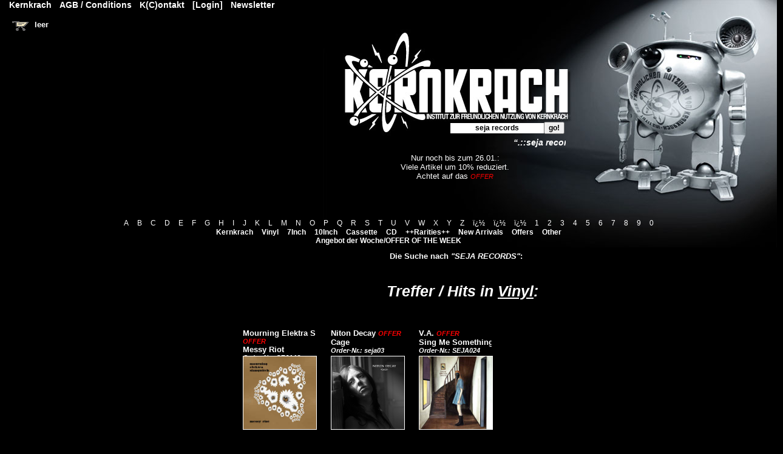

--- FILE ---
content_type: text/html; charset=iso-8859-1
request_url: https://www.kernkrach.de/page/shop/browse/keyword/seja%20records?ps_session=222eccf08246819ff0b57539f8a40855
body_size: 5305
content:
<!DOCTYPE html PUBLIC "-//W3C//DTD XHTML 1.0 Transitional//EN"
     "http://www.w3.org/TR/xhtml1/DTD/xhtml1-transitional.dtd">

<html>
<head>
  <title>.::seja records::. Suche im Vinyl, Minimal, Synth, Wave, Münster, Germany, International, Mail Order</title>
  <meta name="title"       content=".::seja records::. Suche im Vinyl, Minimal, Synth, Wave, Münster, Germany, International, Mail Order" />
  <meta name="keywords"    content="seja records, Records, Vinyl, Schallplatte Münster, Plattenladen münster, plattenläden münster, gebrauchtes vinyl münster, minimal synth, recordshop münster" />
  <meta name="description" content="Artikel zum Thema seja records . für Kunst und Musik. Kernkrach Record Shop ::: Vinyl Online Store, Mail Order" />
  <meta name="Robots"      content="INDEX,FOLLOW" />
  <meta http-equiv="cache-control"    content="no-cache" />
  <meta http-equiv="content-language" content="de,en" />
  <meta name="robots" content="index, follow">
  <meta name="audience" content="All">
  <meta name="page-type" content="Record Store">
  <meta name="page-topic" content="Record Store">
  <meta name="viewport" content="width=400, initial-scale=1.0, user-scalable=yes">
  <meta http-equiv="Content-Type"     content="text/html; charset=iso-8859-1" />
  
  <link rel="stylesheet"   href="/lightbox.css" type="text/css" />
  <script type="text/javascript" src="/lightbox.js"></script><?php /* fï¿½r lightbox */ ?>
    	 
  <script type="text/javascript" src="/jax.js"></script>  <link rel="stylesheet"   href="/basket.css.php" type="text/css" />
  <link rel="stylesheet"   href="/kernkrach.css" type="text/css" />

 
 <style type="text/css">
  .browse_descr_box  { width:700px; }
  .information_menu { align:left; width:700px; margin:0px; padding:0px; margin-top:10px; margin-bottom:10px;  }
  .information_menu ul{ text-align:left; margin:0px;  }
  .information_menu li { list-style-type: none; float:left;  margin: 0 0 0 5px;  }
   #header-spacer { height:360px; }
   #header {z-index:-1; }
   #headinformations { position:absolute; right:340px; top:210px; width:365px; margin:8px; z-index:3; }
   .content_wrapper_500 { width:500px; text-align:left; }
   .c_main_text  { text-align:left; width:80%;  }
    @media  (max-width: 1020px) {
   .logo { width:650px; }
   #searchfield { right:105px; top:173px; }
   }
   @media  (max-width: 750px) {
   .browse_descr_box  { width:500px;   }
   .logo { width:400px; margin-left:10px; margin-top:35px;  }
    #searchfield { position:absolute; right:500px left:10px; top:173px; }
    .information_menu, .menutop { width:500px; height:30px;  }
     #headinformations {  right:100px;  }
    .c_main_text  {  width:450px;  }
   }
   @media  (max-width: 500px) {
   .browse_descr_box  { width:300px; }
   .logo { width:400px; margin-left:10px; margin-top:20px;  }
    #searchfield { right:100px left:10px; top:173px;   width:220px; }
    .information_menu, .menutop { width:300px; height:30px;  }
     #headinformations {  right:0px; width:300px;   }
    .content_wrapper_500 { width:300px;  }
    .c_main_text  {  width:280px;  }
    .browse_case_wrapper { width:100%; max-width:500px; }
    .xybrowse_case_wrapper {padding-top:100px;}
   }
   @media  (max-width: 300px) {
   .logo { width:400px; margin-left:10px; margin-top:20px;  }
    #searchfield { right:50px left:10px; top:173px;  }
    .browse_case_wrapper { width:100%; max-width:500px; } 
   }
   
   
  </style>
</head>
<body onload="getbasket('/page/shop/clean_page/a/cart_header/e/1?ps_session=222eccf08246819ff0b57539f8a40855');">
<div id="headinformations">
<div align="center"> 
      	<marquee behavior="slide" scrollamount="3">
      	  <h1>&ldquo;.::seja records::. Suche im Vinyl, Minimal, Synth, Wave, Münster, Germany, International, Mail Order&rdquo;</h1>
      	</marquee>
      	
          Nur noch bis zum 26.01.:<br />
          Viele Artikel um 10% reduziert.<br />
          Achtet auf das <span style="font-style:italic; font-size:11px; color:red">OFFER</span><br /> 
              </div></div>  	
  	
  		<div id="header-spacer"></div><!-- Header Mobile End -->

 

<!-- content start -->

<!-- empty content place --> 
  	  <div align="center"> 
  	    <a class="menu2" href="/page/shop/browse/keyword/A?ps_session=222eccf08246819ff0b57539f8a40855">A</a>
  	    <a class="menu2" href="/page/shop/browse/keyword/B?ps_session=222eccf08246819ff0b57539f8a40855">B</a>
  	    <a class="menu2" href="/page/shop/browse/keyword/C?ps_session=222eccf08246819ff0b57539f8a40855">C</a>
  	    <a class="menu2" href="/page/shop/browse/keyword/D?ps_session=222eccf08246819ff0b57539f8a40855">D</a>
  	    <a class="menu2" href="/page/shop/browse/keyword/E?ps_session=222eccf08246819ff0b57539f8a40855">E</a>
  	    <a class="menu2" href="/page/shop/browse/keyword/F?ps_session=222eccf08246819ff0b57539f8a40855">F</a>
  	    <a class="menu2" href="/page/shop/browse/keyword/G?ps_session=222eccf08246819ff0b57539f8a40855">G</a>
  	    <a class="menu2" href="/page/shop/browse/keyword/H?ps_session=222eccf08246819ff0b57539f8a40855">H</a>
  	    <a class="menu2" href="/page/shop/browse/keyword/I?ps_session=222eccf08246819ff0b57539f8a40855">I</a>
  	    <a class="menu2" href="/page/shop/browse/keyword/J?ps_session=222eccf08246819ff0b57539f8a40855">J</a>
  	    <a class="menu2" href="/page/shop/browse/keyword/K?ps_session=222eccf08246819ff0b57539f8a40855">K</a>
  	    <a class="menu2" href="/page/shop/browse/keyword/L?ps_session=222eccf08246819ff0b57539f8a40855">L</a>
  	    <a class="menu2" href="/page/shop/browse/keyword/M?ps_session=222eccf08246819ff0b57539f8a40855">M</a>
  	    <a class="menu2" href="/page/shop/browse/keyword/N?ps_session=222eccf08246819ff0b57539f8a40855">N</a>
  	    <a class="menu2" href="/page/shop/browse/keyword/O?ps_session=222eccf08246819ff0b57539f8a40855">O</a>
  	    <a class="menu2" href="/page/shop/browse/keyword/P?ps_session=222eccf08246819ff0b57539f8a40855">P</a>
  	    <a class="menu2" href="/page/shop/browse/keyword/Q?ps_session=222eccf08246819ff0b57539f8a40855">Q</a>
  	    <a class="menu2" href="/page/shop/browse/keyword/R?ps_session=222eccf08246819ff0b57539f8a40855">R</a>
  	    <a class="menu2" href="/page/shop/browse/keyword/S?ps_session=222eccf08246819ff0b57539f8a40855">S</a>
  	    <a class="menu2" href="/page/shop/browse/keyword/T?ps_session=222eccf08246819ff0b57539f8a40855">T</a>
  	    <a class="menu2" href="/page/shop/browse/keyword/U?ps_session=222eccf08246819ff0b57539f8a40855">U</a>
  	    <a class="menu2" href="/page/shop/browse/keyword/V?ps_session=222eccf08246819ff0b57539f8a40855">V</a>
  	    <a class="menu2" href="/page/shop/browse/keyword/W?ps_session=222eccf08246819ff0b57539f8a40855">W</a>
  	    <a class="menu2" href="/page/shop/browse/keyword/X?ps_session=222eccf08246819ff0b57539f8a40855">X</a>
  	    <a class="menu2" href="/page/shop/browse/keyword/Y?ps_session=222eccf08246819ff0b57539f8a40855">Y</a>
  	    <a class="menu2" href="/page/shop/browse/keyword/Z?ps_session=222eccf08246819ff0b57539f8a40855">Z</a>
  	    <a class="menu2" href="/page/shop/browse/keyword/ï¿½?ps_session=222eccf08246819ff0b57539f8a40855">ï¿½</a>
  	    <a class="menu2" href="/page/shop/browse/keyword/ï¿½?ps_session=222eccf08246819ff0b57539f8a40855">ï¿½</a>
  	    <a class="menu2" href="/page/shop/browse/keyword/ï¿½?ps_session=222eccf08246819ff0b57539f8a40855">ï¿½</a>
  	    <a class="menu2" href="/page/shop/browse/keyword/1?ps_session=222eccf08246819ff0b57539f8a40855">1</a>
  	    <a class="menu2" href="/page/shop/browse/keyword/2?ps_session=222eccf08246819ff0b57539f8a40855">2</a>
  	    <a class="menu2" href="/page/shop/browse/keyword/3?ps_session=222eccf08246819ff0b57539f8a40855">3</a>
  	    <a class="menu2" href="/page/shop/browse/keyword/4?ps_session=222eccf08246819ff0b57539f8a40855">4</a>
  	    <a class="menu2" href="/page/shop/browse/keyword/5?ps_session=222eccf08246819ff0b57539f8a40855">5</a>
  	    <a class="menu2" href="/page/shop/browse/keyword/6?ps_session=222eccf08246819ff0b57539f8a40855">6</a>
  	    <a class="menu2" href="/page/shop/browse/keyword/7?ps_session=222eccf08246819ff0b57539f8a40855">7</a>
  	    <a class="menu2" href="/page/shop/browse/keyword/8?ps_session=222eccf08246819ff0b57539f8a40855">8</a>
  	    <a class="menu2" href="/page/shop/browse/keyword/9?ps_session=222eccf08246819ff0b57539f8a40855">9</a>
  	    <a class="menu2" href="/page/shop/browse/keyword/0?ps_session=222eccf08246819ff0b57539f8a40855">0</a> <br />
  	    <strong>
  	    <a class="menu2" href="/page/shop/browse/category_id/kernkrach?ps_session=222eccf08246819ff0b57539f8a40855">Kernkrach</a>
  	    <a class="menu2" href="/page/shop/browse/category_id/vinyl?ps_session=222eccf08246819ff0b57539f8a40855">Vinyl</a>
  	    <a class="menu2" href="/page/shop/browse/keyword/7inch?ps_session=222eccf08246819ff0b57539f8a40855">7Inch</a>
  	    <a class="menu2" href="/page/shop/browse/keyword/10inch?ps_session=222eccf08246819ff0b57539f8a40855">10Inch</a>
  	    <a class="menu2" href="/page/shop/browse/category_id/kassette?ps_session=222eccf08246819ff0b57539f8a40855">Cassette</a>
  	    <a class="menu2" href="/page/shop/browse/category_id/cd?ps_session=222eccf08246819ff0b57539f8a40855">CD</a>
  	    <a class="menu2" href="/page/shop/browse/category_id/vinyl-raritaeten?ps_session=222eccf08246819ff0b57539f8a40855">++Rarities++</a>
  	    <a class="menu2" href="/page/shop/browse/keyword/neuheiten?ps_session=222eccf08246819ff0b57539f8a40855">New Arrivals</a>
  	    <a class="menu2" href="/page/shop/browse/category_id/angebote?ps_session=222eccf08246819ff0b57539f8a40855">Offers</a>
  	    <a class="menu2" href="/page/shop/browse/category_id/sonstiges?ps_session=222eccf08246819ff0b57539f8a40855">Other</a>
  	    <br /><a class="menu2" href="/page/shop/browse/category_id/angebot-des-monats?ps_session=222eccf08246819ff0b57539f8a40855"><strong>Angebot der Woche/OFFER OF THE WEEK</strong></a>
        <strong>
  	  </div>
  	
  	<div align="center"> 
  	<div class="content_wrapper_500">
  	<a name="content"> </a>
  
  <div align="center"><div class="browse_descr_box">
          
          <strong>Die Suche nach <i>&quot;SEJA RECORDS&quot;</i>:
          <br /> </strong>
    	  <div class="browse_descr_box" style="font-size:25px; font-style:italic; margin-top:30px; margin-bottom:20px;">
            <div style="clear:both; "></div>Treffer / Hits in   <a href="/page/shop/browse/category_id/vinyl?ps_session=222eccf08246819ff0b57539f8a40855">Vinyl</a>: 
         </div> 
        
          </strong> 
          
         
        </div></div> 
  
    <div style="width:125px; height:170px; border:1px; margin:5px; 
    padding:5px;  float:left;">
      <div style="width:120px; height:45px;   overflow:hidden;">
       <div style="width:200px; text-align:left;">
       
         Mourning Elektra Slangwitch &#  <span style="font-style:italic; font-size:11px; color:red">OFFER</span><br />
         <strong>Messy Riot</strong><br />
         <small><i><strong>Order-Nr.: </strong>SEJA12</i></small>
       </div>
         
     </div>
     <div style="height:125px; width:125px; overflow:hidden;"><a href="/page/shop/flypage/product_id/4151?ps_session=222eccf08246819ff0b57539f8a40855"><img width="120" style="border:1px #ffffff solid;" src="/shop_image/product/c98daee5626f76fe2423e7949ed13d45.jpg" /></a></div>
    </div>
     
  
    
  
  
  
  
    <div style="width:125px; height:170px; border:1px; margin:5px; 
    padding:5px;  float:left;">
      <div style="width:120px; height:45px;   overflow:hidden;">
       <div style="width:200px; text-align:left;">
       
         Niton Decay  <span style="font-style:italic; font-size:11px; color:red">OFFER</span><br />
         <strong>Cage</strong><br />
         <small><i><strong>Order-Nr.: </strong>seja03</i></small>
       </div>
         
     </div>
     <div style="height:125px; width:125px; overflow:hidden;"><a href="/page/shop/flypage/product_id/2875?ps_session=222eccf08246819ff0b57539f8a40855"><img width="120" style="border:1px #ffffff solid;" src="/shop_image/product/eacfbd5ed4b29c948b0152e37468b9b7.jpg" /></a></div>
    </div>
     
  
    
  
  
  
  
    <div style="width:125px; height:170px; border:1px; margin:5px; 
    padding:5px;  float:left;">
      <div style="width:120px; height:45px;   overflow:hidden;">
       <div style="width:200px; text-align:left;">
       
         V.A.  <span style="font-style:italic; font-size:11px; color:red">OFFER</span><br />
         <strong>Sing Me Something Sinister</strong><br />
         <small><i><strong>Order-Nr.: </strong>SEJA024</i></small>
       </div>
         
     </div>
     <div style="height:125px; width:125px; overflow:hidden;"><a href="/page/shop/flypage/product_id/5250?ps_session=222eccf08246819ff0b57539f8a40855"><img width="120" style="border:1px #ffffff solid;" src="/shop_image/product/edc54a17acfab088dfa3cea2acc776b5.jpg" /></a></div>
    </div>
     
  
    
  
  
   
      <div style="clear:both;"> </div>
      
 	
 	
  
  	</div> 
  	</div>
  	<div style="clear:both;"></div>
  	<div align="center" style="background-color:black;"><br /> 
  <div style="clear:both;"> </div>
  <div  class="browse_descr_box"  >
    <div style="width:200px; height:100px; overflow-y:scroll; float:left; margin:5px; text-align:left;"> 
      Katalog:
  	  <ul >
  	    
	    	<li><a class="menu" href="/page/shop/browse/category_id/veranstaltungen?ps_session=222eccf08246819ff0b57539f8a40855"><strong>Veranstaltungen </strong></a></li> 
	 
	    	<li><a class="menu" href="/page/shop/browse/category_id/kernkrach?ps_session=222eccf08246819ff0b57539f8a40855"><strong>Kernkrach </strong></a></li> 
	 
	    	<li><a class="menu" href="/page/shop/browse/category_id/sonstiges?ps_session=222eccf08246819ff0b57539f8a40855"><strong>Sonstiges </strong></a></li> 
	 
	    	<li><a class="menu" href="/page/shop/browse/category_id/angebote?ps_session=222eccf08246819ff0b57539f8a40855"><strong>Angebote </strong></a></li> 
	 
	    	<li><a class="menu" href="/page/shop/browse/category_id/vinyl-raritaeten?ps_session=222eccf08246819ff0b57539f8a40855"><strong>++Rarities++ </strong></a></li> 
	 
	    	<li><a class="menu" href="/page/shop/browse/category_id/kassette?ps_session=222eccf08246819ff0b57539f8a40855"><strong>Kassette </strong></a></li> 
	 
	    	<li><a class="menu" href="/page/shop/browse/category_id/vinyl?ps_session=222eccf08246819ff0b57539f8a40855"><strong>Vinyl </strong></a></li> 
	 
	    	<li><a class="menu" href="/page/shop/browse/category_id/cd?ps_session=222eccf08246819ff0b57539f8a40855"><strong>CD </strong></a></li> 
	 
	    	<li><a class="menu" href="/page/shop/browse/category_id/kernkrach-verkaufsstellen?ps_session=222eccf08246819ff0b57539f8a40855"><strong>Shops mit Kernkrach</strong></a></li> 
	 
	    	<li><a class="menu" href="/page/shop/browse/category_id/angebot-des-monats?ps_session=222eccf08246819ff0b57539f8a40855"><strong>ANGEBOT DER WOCHE</strong></a></li> 
	 
  	    <br /><li><a class="menu" href="/page/shop/browse/keyword/neuheiten?ps_session=222eccf08246819ff0b57539f8a40855"><strong><i>Neu im Shop</i></strong></a></li> 
  	  </ul> 
      <br />
      
      <div style="text-align:right; font-size:22px; margin-right:20px;">Hitparade:</div> 
  	  
      
      <ul class="menu"> 
	    
        <br />  
      <br /> 
        <div style="text-align:right; font-size:10px; margin-right:20px;"> 
            Besucher : 5309115<br \>
            Letzte Stunde : 41
            <br /><br />
            Letztes Update: <br />26.01.2026<br />
        </div> 
        <br />
        <br /> 
      </ul>  
      
      

  </div>
    <div style="width:200px; height:100px; overflow-y:scroll; float:left; margin:5px; text-align:left;"> 
      <strong>Labels:</strong>   
        
    	<li><a class="menu2" href="/page/shop/browse/keyword/anna logue?ps_session=222eccf08246819ff0b57539f8a40855">Anna Logue</a></li>
    	
    	<li><a class="menu2" href="/page/shop/browse/keyword/astro chicken?ps_session=222eccf08246819ff0b57539f8a40855">Astro Chicken</a></li>
    	
    	<li><a class="menu2" href="/page/shop/browse/keyword/baran?ps_session=222eccf08246819ff0b57539f8a40855">Baran</a></li>
    	
    	<li><a class="menu2" href="/page/shop/browse/keyword/beatkamp?ps_session=222eccf08246819ff0b57539f8a40855">Beatkamp</a></li>
    	
    	<li><a class="menu2" href="/page/shop/browse/keyword/dark entries?ps_session=222eccf08246819ff0b57539f8a40855">Dark Entries</a></li>
    	
    	<li><a class="menu2" href="/page/shop/browse/keyword/dead wax?ps_session=222eccf08246819ff0b57539f8a40855">DEAD WAX</a></li>
    	
    	<li><a class="menu2" href="/page/shop/browse/keyword/dans rekords?ps_session=222eccf08246819ff0b57539f8a40855">Dödsdans Rekords</a></li>
    	
    	<li><a class="menu2" href="/page/shop/browse/keyword/domestica records?ps_session=222eccf08246819ff0b57539f8a40855">Domestica Records</a></li>
    	
    	<li><a class="menu2" href="/page/shop/browse/keyword/enfant terrible?ps_session=222eccf08246819ff0b57539f8a40855">Enfant Terrible</a></li>
    	
    	<li><a class="menu2" href="/page/shop/browse/keyword/fabrika records?ps_session=222eccf08246819ff0b57539f8a40855">Fabrika Records</a></li>
    	
    	<li><a class="menu2" href="/page/shop/browse/keyword/fkk?ps_session=222eccf08246819ff0b57539f8a40855">FKK</a></li>
    	
    	<li><a class="menu2" href="/page/shop/browse/keyword/galakthorr?ps_session=222eccf08246819ff0b57539f8a40855">Galakthorrö</a></li>
    	
    	<li><a class="menu2" href="/page/shop/browse/keyword/genetic?ps_session=222eccf08246819ff0b57539f8a40855">Genetic</a></li>
    	
    	<li><a class="menu2" href="/page/shop/browse/keyword/la forme lente?ps_session=222eccf08246819ff0b57539f8a40855">La Forme Lente</a></li>
    	
    	<li><a class="menu2" href="/page/shop/browse/keyword/mannequin?ps_session=222eccf08246819ff0b57539f8a40855">Mannequin</a></li>
    	
    	<li><a class="menu2" href="/page/shop/browse/keyword/mauerstadtmusik?ps_session=222eccf08246819ff0b57539f8a40855">Mauerstadtmusik</a></li>
    	
    	<li><a class="menu2" href="/page/shop/browse/keyword/medical?ps_session=222eccf08246819ff0b57539f8a40855">Medical</a></li>
    	
    	<li><a class="menu2" href="/page/shop/browse/keyword/minimal maximal?ps_session=222eccf08246819ff0b57539f8a40855">Minimal Maximal</a></li>
    	
    	<li><a class="menu2" href="/page/shop/browse/keyword/nlw?ps_session=222eccf08246819ff0b57539f8a40855">NLW</a></li>
    	
    	<li><a class="menu2" href="/page/shop/browse/keyword/onderstroom?ps_session=222eccf08246819ff0b57539f8a40855">Onderstroom</a></li>
    	
    	<li><a class="menu2" href="/page/shop/browse/keyword/plasticfrog?ps_session=222eccf08246819ff0b57539f8a40855">PlasticFrog</a></li>
    	
    	<li><a class="menu2" href="/page/shop/browse/keyword/rotten totten?ps_session=222eccf08246819ff0b57539f8a40855">Rotten Totten</a></li>
    	
    	<li><a class="menu2" href="/page/shop/browse/keyword/seja records?ps_session=222eccf08246819ff0b57539f8a40855"><strong><u>Seja Records</u></strong></a></li>
    	
    	<li><a class="menu2" href="/page/shop/browse/keyword/treue um treue?ps_session=222eccf08246819ff0b57539f8a40855">Treue um Treue</a></li>
    	
    	<li><a class="menu2" href="/page/shop/browse/keyword/walhalla?ps_session=222eccf08246819ff0b57539f8a40855">Walhalla</a></li>
    	
    	<li><a class="menu2" href="/page/shop/browse/keyword/wierd?ps_session=222eccf08246819ff0b57539f8a40855">Wierd</a></li>
    	
    	<li><a class="menu2" href="/page/shop/browse/keyword/wsdp?ps_session=222eccf08246819ff0b57539f8a40855">WSDP</a></li>
    	
    </div>
     
      <div style="clear:both;"></div>
      <div class="information_menu">
        <ul class="information_menu" >
        <li>
	      <a class="menu" href="/?ps_session=222eccf08246819ff0b57539f8a40855">Shop</a></li> 
	      
  	    <li>
	      <a class="menu" href="/page/shop/site/a/hlS/e/porto?ps_session=222eccf08246819ff0b57539f8a40855">Versand/Deliver</a></li> 
  	    
  	     
         
          
  	    
  	    
  	   
  	     <li> <a class="menu" href="/page/shop/browse/category_id/kernkrach-empfehlungen?ps_session=222eccf08246819ff0b57539f8a40855">Kern-Tipps</a></li>  
        
  	   <!--  
  	    <li> <a class="menu" href="#">About us</a></li> 
  	    <li> <a class="menu" href="http://www.myspace.com/kernkrach" target="_blank">MySpace</a></li>  
  	    
  	    <li> <a class="menu" href="#">Youtube</a></li>
  	    <li> <a class="menu" href="#">Kernkrach-Blog</a></li>  
  	    <li> <a class="menu" href="#">Links</a></li>  
  	    --> 
  	    
  	    <li><a class="menu" href="/page/shop/browse/keyword/top-seller-last-month?ps_session=222eccf08246819ff0b57539f8a40855">Best of last Month</a>/<a class="menu" href="/page/shop/browse/keyword/top-seller?ps_session=222eccf08246819ff0b57539f8a40855">Year</a></li> 
	      <li></li>  
  	    </ul>
    </div>
 
  </div>
   </div>
  	
  	 

<!-- content end  -->

  
  <div align="center">

<div class="c_footer">
	 
  
     <br /><br /><br /><div align="center">
 	   <div style="float:left; width:150px;">
 	      &nbsp;
      </div>
      
 	   <div style="float:left; width:180px; height:70px; overflow:hidden;">
 	      <img src="/images/shopkopf1.jpg" border="0" width="180" />
      </div>
      
 	   <div style="float:left; width:150px;">
 	      <a style="text-decoration:none;" href="/page/shop/site/a/hlS/e/porto?ps_session=222eccf08246819ff0b57539f8a40855">
 	 	    <br />Preise incl. 19% MwSt. <br />
 	      zzgl.Porto (ab 2,- &euro;)</a> 
 	      to our delivery costs...
      </div>
      
 	    <div style="float:left; width:150px;">
 	       <small>
 	       zahlen per / pay with <br />
 	       <!-- PayPal Logo --><img width="100" src="/images/lockbox_100x40.gif" border="0" alt="PayPal-Zahlungsabwicklunga"><!-- PayPal Logo -->
          <br /> oder Überweisung or bank transfer
 	        </small>
      </div>
      
      
 	    <div style="float:left; width:150px;">
 	       <small>
 	         <br /> 
 	        </small>
      </div>
      <div  style="float:left; width:150px;">
        <br /><strong>Kernkrach.de </strong><br />  
        <a class="menu2" rel="nofollow" href="/page/shop/site/a/hlS/e/wir?ps_session=222eccf08246819ff0b57539f8a40855">Impressum / Contact</a> 
        <br />
  	    <a  class="menu2" rel="nofollow"  href="/page/shop/site/a/hlS/e/datenschutz?ps_session=222eccf08246819ff0b57539f8a40855">Datenschutz / Privacy</a>   
        <br />
  	    <a  class="menu2" rel="nofollow"  href="/Widerrufsformular.pdf">Widerrufsformular</a>  
      </div>
      </div>
       
      
       
 	<div style="clear:both;"></div> 
 	      <br /><br />Generated in 0,134 seconds.
        </div>
   
    
   
   


  <div class="c_footer">
    <a class="c_footer" href="http://www.ip-medien.de">concept, design &amp; code
    extensions ©1999-2026 by ip-medien k&amp;l gbr </a> 711
  </div>



    <iframe src="/page/shop/clean_page/a/cart_header/e/1/a/bgcolor/e/000000?ps_session=222eccf08246819ff0b57539f8a40855" width="50" height="20" name="basketframe" frameborder=0 scrolling=no>
      <!-- Warenkorb - Iframe -->
    </iframe>
     
  
  </div>


<!-- Header Start -->
<div id="header"> 
  <div align="right">
    <img class="logo" src="/assets/images/header.jpg" alt="kernkrach.de" />
  </div>
</div>
<!-- Header End --> 
	
 

<div style="position:absolute; left:10px; top:0px;  width:100%; z-index:2">
	
<div class="menutop">
   
         
          
        
           
				<a class="menu" rel="nofollow" href="/?ps_session=222eccf08246819ff0b57539f8a40855">Kernkrach</a>  
        <a class="menu" rel="nofollow" href="/page/shop/agbs?ps_session=222eccf08246819ff0b57539f8a40855">AGB / Conditions</a>  
        
        <a class="menu" rel="nofollow" href="/page/shop/site/a/hlS/e/wir?ps_session=222eccf08246819ff0b57539f8a40855">K(C)ontakt</a>
       
        </li>
       <a class="menu" rel="nofollow" href="/page/shop/browse/login/1?ps_session=222eccf08246819ff0b57539f8a40855">[Login]</a>      <a class="menu" rel="nofollow" href="/page/shop/site/a/hlS/e/newsletter-bestellen?ps_session=222eccf08246819ff0b57539f8a40855">Newsletter</a>
       
</div>	<br />
	<!-- small basket start -->
  <div id="dynamic_basket">
		<table cellpadding="0" cellspacing="0"><tr>
			 
			<td class="menutopcenter" nowrap>
			  <a rel="nofollow" class="menu" href="/page/shop/cart?ps_session=222eccf08246819ff0b57539f8a40855"><img src="/ps_image/cart.gif" style="margin-top:2px; margin-left:10px; margin-right:10px; float:left;" alt="Warenkorbinhalt anschauen" /></a>
           <div  style="float:left; margin-right:10px;">
            <strong>leer</strong></div>            <div style="clear:both;"></div>
			</td>
			 
	  </tr></table> 
</div>
<!-- small basket end -->	<br />
     <!--
      <div align="left">
<iframe src="https://www.facebook.com/plugins/likebox.php?href=http%3A%2F%2Fwww.facebook.com%2Fpages%2FKernkrach%2F169754859710956&amp;width=200&amp;colorscheme=dark&amp;show_faces=true&amp;border_color=000000&amp;stream=false&amp;header=false&amp;height=200" scrolling="no" frameborder="0" style="border:none; overflow:hidden; width:200px; height:200px;" allowTransparency="true"></iframe>     

 
<br /> 
 
 
 
					</div>
					
					<div class="clear"></div>
				
					

					
     </div> 					
			-->		
      
      </div>



  <div id="searchfield" style="margin-left:300px;">
  
  	<form action="/" method="POST">  
        <input type="hidden" name="ps_session" value="222eccf08246819ff0b57539f8a40855" />
        <input type="hidden" name="page" value="shop/browse" /> 
        <input class="searchfield" type="text" size="10" value="seja records" name="keyword" onFocus="this.form.keyword.value=('')" /><input type="submit" name="Search" src="/ps_image/bu-go.gif" alt="nach Kernkrach suchen" title="nach Kernkrach suchen" value="go!" />
      </form> 
  </div>
   <div id="preisinfos">

 	  
   
 </div>

  
 
</body>
</html>





--- FILE ---
content_type: text/html; charset=ISO-8859-1
request_url: https://www.kernkrach.de/page/shop/clean_page/a/cart_header/e/1/a/bgcolor/e/000000?ps_session=222eccf08246819ff0b57539f8a40855
body_size: 508
content:
<!DOCTYPE HTML PUBLIC "-//W3C//DTD HTML 4.0 Transitional//EN">
  <html>
  <head>
    <meta http-equiv="Content-Type"     content="text/html; charset=iso-8859-1" /> 
    <script type="text/javascript" src="/jax.js"></script> 
  </head>

  <body  style="font-family:arial; background:#000000;" bgcolor="#000000"  leftmargin="0" topmargin="0" marginwidth="0" marginheight="0">
	  
	<table  border="0" cellpadding="0" cellspacing="0"><tr> 
			<td class="menutopcenter" nowrap>
			  <a class="menu" href="/page/shop/cart"><img border="0" src="/ps_image/cart.gif" style="margin-top:2px; margin-left:10px; margin-right:10px; float:left;" alt="Warenkorbinhalt anschauen" /></a>
           <div  style="float:left; margin-right:10px;"> 

<strong>leer</strong>  

  	    <div style="clear:both;"></div>
			</td> 
	  </tr></table> 
</body></html>	  
  	  



--- FILE ---
content_type: text/html; charset=ISO-8859-1
request_url: https://www.kernkrach.de/page/shop/clean_page/a/cart_header/e/1?ps_session=222eccf08246819ff0b57539f8a40855
body_size: 508
content:
<!DOCTYPE HTML PUBLIC "-//W3C//DTD HTML 4.0 Transitional//EN">
  <html>
  <head>
    <meta http-equiv="Content-Type"     content="text/html; charset=iso-8859-1" /> 
    <script type="text/javascript" src="/jax.js"></script> 
  </head>

  <body  style="font-family:arial; background:#000000;" bgcolor="#000000"  leftmargin="0" topmargin="0" marginwidth="0" marginheight="0">
	  
	<table  border="0" cellpadding="0" cellspacing="0"><tr> 
			<td class="menutopcenter" nowrap>
			  <a class="menu" href="/page/shop/cart"><img border="0" src="/ps_image/cart.gif" style="margin-top:2px; margin-left:10px; margin-right:10px; float:left;" alt="Warenkorbinhalt anschauen" /></a>
           <div  style="float:left; margin-right:10px;"> 

<strong>leer</strong>  

  	    <div style="clear:both;"></div>
			</td> 
	  </tr></table> 
</body></html>	  
  	  



--- FILE ---
content_type: text/css
request_url: https://www.kernkrach.de/kernkrach.css
body_size: 1840
content:
	  body      {  font-family: arial; margin:0px; font-size:0.8em; color:#ffffff; background-color:black;}
	  strike    {  color:red; font-weight:normal; }
    # primäre textfarbe #ff3050
	  a         {  text-decoration: underline; color:#8b6b5a; }
    a:visited { }
    a:active  { }
    a:hover   {  text-decoration: underline; }

    hr { clear:both; }
    img, table { border:0; margin:0px; padding:0px;}

    .clear: { clear:both; }

    ul.menu  {font-size:12px;  list-style-type: none;  margin:0px; padding:0px; }
    .menu li { wrap: none;    text-align:right; width:122px; height:30px; line-height:30px; 
     }
     a.menu { text-decoration:none; color:#ffffff; font-size:14px; margin:5px;  }
     a.menu:hover   {  text-decoration: underline; color:#ffffff; }
     .c_footer {   font-style:italic; font-size:10px; }
     a.c_footer { text-decoration:none; color:#ffffff; font-size:10px; margin:5px;  }
     a.c_footer:hover   {  text-decoration: underline; color:#ffffff; }
     a.menu2 { text-decoration:none; color:#ffffff; font-size:12px; margin:5px;  }
     a.menu2:hover   {  text-decoration: underline; color:#ffffff; }
     a {  color:#ffffff;}
     a:hover   {   color:#ffffff; }
     a.c_page { text-decoration:none; color:#8b6b5a; font-size:14px; margin:5px; }
     ul.menu2  {font-size:12px;  list-style-type: none;  margin-top:0px; padding-top:0px; }
    .menu2 li {  text-align:center; width:110px; height:21px; line-height:21px; 
     }
    .menu-hr-top { clear: both;  overflow:hidden; text-align:right; text-intent:50px; line-height:14px; height:18px; width:100%; background-color:#ffffff; border-top:1px solid #000000; margin-top:1px; margin-bottom:0px;}
    .menu-hr {  clear: both;  overflow:hidden; line-height:0px; height:1px; width:100%; background-color:#ffffff; border-top:1px solid #000000; margin-top:1px; margin-bottom:0px;}
    .menu-hr-small { clear: both; line-height:0px; height:1px; width:100%; background-color:#ffffff; border-top:0px; margin-top:1px;}
    .hauptmenu {width:140px;  }
    .untermenu {width:140px; border:1px solid #000000; margin:0px;}

    .menutop {width:650px;    text-align:left; font-size:12px; margin-right:5px; }
    .menutopcenter { height:23px;     }
    .logo { clear:both; margin-left:250px; margin-top: 0px;   }
    h1 { font-size:14px; font-style:italic; font-weight: bold; color:#ffffff; }
    .firstpage_box { font-size:12px; border: 1px #000000 solid; height:300px; width:360px; padding:5px; margin:5px; float:left; overflow: auto;}
    .firstpage_box p { font-size:14px; margin:0px; padding:0px; }
    .browse_descr_box {border: 1px #000000 solid;  width:500px; padding:5px; margin:5px;   }
    .flypagebox { width:200px; height:300px; border:solid #ffffff 1px; padding:5px; margin:5px;  float:left; overflow:auto;}
    .flypageimagebox { height:300px; border:solid #ffffff 1px; padding:5px; margin:5px;  float:left;}
    .faqbox { width:428px; height:300px; border:solid #ffffff 1px; padding:5px; margin:5px;  float:left; overflow:auto;}
    .c_faq_h_r_sub2 { border:solid #ffffff 1px; padding:2px; margin:2px; }



 .browse_sku {  font-size:18px; font-weight:bold;  }
 .browse_price_small { font-weight:bold; font-size:11px;  line-height:12px; }
 .browse_case_wrapper {     margin:10px;  width:500px;  height:150px; border:solid white;    }
 .browse_case {   width:200px;   height:200px;  overflow:hidden;   }
 .browse_case_wrapper_klein {  float:left; margin:10px;  width:100px;  height:170px;   }
 .browse_case_klein {   width:100px;  height:100px;  overflow:hidden;  }
 .browse_hover {  width:100%;  height:25px;   }
 .browse_zoom { margin:2px; margin-right:1px; margin-left:0px;}
 .browse_info { margin-right:10px; margin-top:4px;}
 .browse_info_short {margin-right:0px; margin-top:4px;}
 .browse_main_cat { width:1000px; }
 .browse_fair_image { float:right; filter:alpha(opacity=50); -moz-opacity:0.5; -khtml-opacity: 0.5; opacity: 0.5;  }

 #header-spacer { height:430px; }
 #header {position:absolute; left:0px; top:0px; height:430px;width:100%;  z-index:2;  }
 #searchbox { font-size:14px; font-weight:bold; clear:both; margin-top:60px; width:250px; height:20px;  padding:10px;}

 #anzeigeoptionen {font-size:12px; position:absolute; z-index:1; top:230px; right:2px; width:120px;  padding:5px; text-align:center;}
 #lastview {position:absolute; top:357px; right:2px; width:120px; border:solid #ffffff 1px; background-color:#ffffff; padding:5px; text-align:center;}
 #preisinfos {font-size:12px; position:absolute; z-index:1; top:230px; left:2px; width:120px;   padding:5px; text-align:center;}
 #myGallery {position:absolute; left:0px; top:0px;  z-index:1; }
 #headbasket {position:absolute; z-index:0; top:230px; left:0px; width:100%;   }
 #prevnext { font-size:14px; font-weight:bold;    width:300px; margin-bottom:10px; height:30px; background:#000000; border:0px; border-bottom:  solid #000000 1px; padding:10px;}
 #topkeys {position:absolute; z-index:0; top:200px; left:0px; width:100%;   }


 .headbasket {width:600px; height:48px; background:#f4e8c5; border: 1px solid #303030; margin:0px; margin-right:10px; overflow:hidden;}
 .headbasketimg { float:left; padding:2px; padding-right:0px; }
 .headbasketleft {width:50px; padding:5px; height:34px; float:left;  }
 .headbasketright {width:110px; padding:5px; height:34px; float:right; }


 input { font-size:12px; font-weight:bold; text-align:center; }
 #searchfield{ position:absolute; right:165px; top:193px; width:365px; margin:8px; z-index:3;}
 .searchfield { width:150px; height:15px; background-color:#ffffff; border: white;  margin-bottom:5px;  }
 .browsequantity { width:25px; height:15px; border:1px solid #303030;   margin-bottom:5px; margin-right:5px;}
 .text_50  { width:50px; height:15px; border:1px solid #303030; }
 .text_60  { width:60px; height:15px; border:1px solid #303030; }
 .text_70  { width:68px; height:15px; border:1px solid #303030; }
 .text_80  { width:80px; height:15px; border:1px solid #303030; }
 .text_115 { width:115px; height:15px; border:1px solid #303030; }
 .text_180 { width:180px; height:15px; border:1px solid #303030; }
 .text_230 { width:230px; height:15px; border:1px solid #303030; }
 .p12dark  { font-size:12px; font-weight:bold; }
 .p12  { font-size:12px; font-weight:normal; }
 .basket_line_wrapper a{ text-decoration:undlerine; color:#8b6b5a; font-size:12px;  }
 .cartfield { width:25px; height:15px;  border:1px solid #303030;  }
   
 .basket_calc_middle {height:10px; }
 .cartsubmit { clear:both; margin:30px; }
 .basket_order_step { background:#303030; margin:3px; padding:3px; font-size:16px;}
 
 .checkout_radio_line_left { }
 .checkout_radio_line_right { width:90%; border:0px; border-bottom:1px; }

 .basket_wrapper {border: 1px #000000 solid;  width:90%; padding:5px; margin:5px; }
 .basket_wrapper_2 {   width:90%; padding:5px; margin:5px;  margin-top:10px;   }

 .footer_themen {
 .themen

 .c_faq_form   { width:600px; margin-bottom:20px;}
 .c_faq_form_l { float:left; font-size:12px;}
 .c_faq_form_r { float:right; font-size:12px; margin-gottom:20px;}
 .c_faq_form_r input {  height:15px; border:1px solid #303030;  }
 .c_faq_form_r textarea {    border:1px solid #303030;  }
 input.submit { border:0px; height:19px; }

 .igall_wrapper a { font-size:12px; text-decoration:none; color:#8b6b5a; }
 .igall_menu_main a { text-decoration:underline; font-size:14px; font-weight:bold; margin:4px;  }
 .igall_offset { font-size:14px; font-weight:bold; clear:both;  width:350px; margin-bottom:10px; height:30px; background:#f4e8c5; border: 1px solid #303030; padding:10px;}
 .igall_thumb_box { width:120px; border:solid #303030 1px; background:#f4e8c5; padding:5px; text-align:center; }
